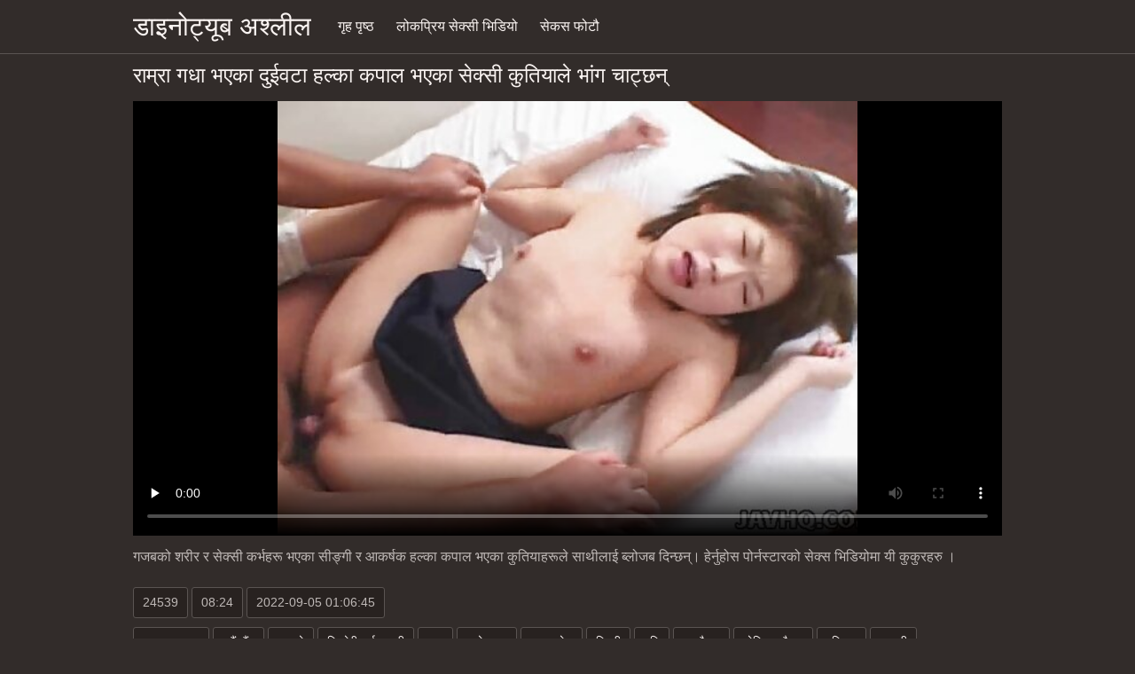

--- FILE ---
content_type: text/html; charset=UTF-8
request_url: https://ne.filmgratuitdesexe.com/video/4544/%E0%A4%B0-%E0%A4%AE-%E0%A4%B0-%E0%A4%97%E0%A4%A7-%E0%A4%AD%E0%A4%8F%E0%A4%95-%E0%A4%A6-%E0%A4%88%E0%A4%B5%E0%A4%9F-%E0%A4%B9%E0%A4%B2-%E0%A4%95-%E0%A4%95%E0%A4%AA-%E0%A4%B2-%E0%A4%AD%E0%A4%8F%E0%A4%95-%E0%A4%B8-%E0%A4%95-%E0%A4%B8-%E0%A4%95-%E0%A4%A4-%E0%A4%AF-%E0%A4%B2-%E0%A4%AD-%E0%A4%97-%E0%A4%9A-%E0%A4%9F-%E0%A4%9B%E0%A4%A8-/
body_size: 8300
content:
<!DOCTYPE html><html lang="ne"><head prefix="og: http://ogp.me/ns# fb: http://ogp.me/ns/fb# video: http://ogp.me/ns/video#">
	<meta charset="UTF-8"><meta name="description" content="गजबको शरीर र सेक्सी कर्भहरू भएका सीङ्गी र आकर्षक हल्का कपाल भएका कुतियाहरूले साथीलाई ब्लोजब दिन्छन्। हेर्नुहोस पोर्नस्टारको सेक्स भिडियोमा यी कुकुरहरु । र त्यसबेलादेखि धेरै लोकप्रिय भएको छ. ">
    <meta http-equiv="x-dns-prefetch-control" content="on">
    <base target="_blank">
	<meta name="robots" content="index,follow"> 
    <meta name="viewport" content="width=device-width, initial-scale=1">
	<link href="https://ne.filmgratuitdesexe.com/css/all.css?version=18" rel="stylesheet" type="text/css">
	

	<title>राम्रा गधा भएका दुईवटा हल्का कपाल भएका सेक्सी कुतियाले भांग चाट्छन् | सेकसि विडियो </title>
    <link rel="canonical" href="https://ne.filmgratuitdesexe.com/video/4544/र-म-र-गध-भएक-द-ईवट-हल-क-कप-ल-भएक-स-क-स-क-त-य-ल-भ-ग-च-ट-छन-/">
    
	<meta property="og:locale" content="en_US">
	<meta property="og:title" content="महिला हार्मोनहरू ">
	<meta property="og:description" content="गजबको शरीर र सेक्सी कर्भहरू भएका सीङ्गी र आकर्षक हल्का कपाल भएका कुतियाहरूले साथीलाई ब्लोजब दिन्छन्। हेर्नुहोस पोर्नस्टारको सेक्स भिडियोमा यी कुकुरहरु । र त्यसबेलादेखि धेरै लोकप्रिय भएको छ. ">
	<meta property="og:url" content="https://ne.filmgratuitdesexe.com/">
	<meta property="og:site_name" content="डाइनोट्यूब ">
	<meta property="og:type" content="website">
		

<script src="https://ne.filmgratuitdesexe.com/js/jquery.min.js"></script>
<script src="https://ne.filmgratuitdesexe.com/js/jquery.lazyload.min.js"></script>





</head>    <body>
                <div class="hdr-xxxvideos_casa">

            <div class="wrppr-xxxvideos_casa">

                <a class="logo" href="https://ne.filmgratuitdesexe.com">डाइनोट्यूब अश्लील </a>
                
                <div class="hdnvpn-xxxvideos_casa"><i class="fa fa-bars"></i></div>
                <ul>
                    <li ><a href="/"><i class="fa fa-home"></i> गृह पृष्ठ </a></li>
                    <li><a href="/top.html"><i class="fa fa-eye"></i> लोकप्रिय सेक्सी भिडियो </a></li>
                    <li><a href="/categories.html"><i class="fa fa-tags"></i> सेकस फोटौ </a></li>
                </ul>
                
              

            </div>
            
        </div>
        <div class="wrppr-xxxvideos_casa">
            <h1><i class="fa fa-caret-right"></i> राम्रा गधा भएका दुईवटा हल्का कपाल भएका सेक्सी कुतियाले भांग चाट्छन्</h1>
            <div class="video-wrppr-xxxvideos_casa">
                <div class="vdtb-xxxvideos_casa">
                    <div class="vdblck-xxxvideos_casa">
                     
                         <style>.play21 { padding-bottom: 50%; position: relative; overflow:hidden; clear: both; margin: 5px 0;}
.play21 video { position: absolute; top: 0; left: 0; width: 100%; height: 100%; background-color: #000; }</style>
<div class="play21">
<video preload="none" controls poster="https://ne.filmgratuitdesexe.com/media/thumbs/4/v04544.jpg?1662340005"><source src="https://vs12.videosrc.net/s/4/43/43a46ab58e991722477efe1494d9c7ba.mp4?md5=bwJo_z1HEPIJgL5txsSAdw&expires=1769325863" type="video/mp4"/></video>
					
    
                        </div>
                <div style="margin: 15px 0px;">
                <p>गजबको शरीर र सेक्सी कर्भहरू भएका सीङ्गी र आकर्षक हल्का कपाल भएका कुतियाहरूले साथीलाई ब्लोजब दिन्छन्। हेर्नुहोस पोर्नस्टारको सेक्स भिडियोमा यी कुकुरहरु ।</p>
            </div>                 
                        <div class="vdmt-xxxvideos_casa">
                             <ul>
                                <li><span><i class="fa fa-eye"></i> 24539</span></li>
                                <li><span><i class="fa fa-clock-o"></i> 08:24</span></li>
                                <li><span><i class="fa fa-upload"></i> 2022-09-05 01:06:45</span></li>
                            </ul>                       
                        
                        

                                                          <ul>
                                <li><span><i class="fa fa-list"></i> साइट च्यानल </span></li>
                                
<li><a href="/category/hardcore/" title=""><i class="fa fa-list"></i>, गैंगबैंग</a></li>  <li><a href="/category/fingering/" title=""><i class="fa fa-list"></i>उसको</a></li>  <li><a href="/category/riding/" title=""><i class="fa fa-list"></i>किशोरी दाई सवारी</a></li>  <li><a href="/category/ass/" title=""><i class="fa fa-list"></i>गधा</a></li>  <li><a href="/category/big+tits/" title=""><i class="fa fa-list"></i>ठूलो स्तन</a></li>  <li><a href="/category/blonde/" title=""><i class="fa fa-list"></i>ढाउनलोड</a></li>  <li><a href="/category/pussy/" title=""><i class="fa fa-list"></i>बिल्ली</a></li>  <li><a href="/category/booty/" title=""><i class="fa fa-list"></i>बुटि</a></li>  <li><a href="/category/blowjob/" title=""><i class="fa fa-list"></i>मुखमैथुन</a></li>  <li><a href="/category/threesome/" title=""><i class="fa fa-list"></i>योनि मुखमैथुन</a></li>  <li><a href="/category/anal/" title=""><i class="fa fa-list"></i>रसियन</a></li>  <li><a href="/category/busty/" title=""><i class="fa fa-list"></i>सकसी</a></li>  <li><a href="/category/foot+fetish/" title=""><i class="fa fa-list"></i>हिदीँसेकसीविडियो</a></li>                                 
                                
                                
                                
                                           
                            </ul>
                            
                                                                                    

            
                        </div>
                                    
                    </div>
                                
                
                    
                </div>
                
            </div>
            
      

                        
                        

                    </div>      
        
        
        
        
        <div class="wrppr-xxxvideos_casa">
            
            <div class="title">
                <h1>सर्वश्रेष्ठ निःशुल्क अश्लील सिनेमा </h1>
            </div>

            
            <div class="thmb-xxxvideos_casas-wrppr-xxxvideos_casa">
				
                
                
                
                
   <div class="thmb-xxxvideos_casa">
                    <a href="https://ne.filmgratuitdesexe.com/link.php">
                        <div class="thmbmg-xxxvideos_casa">
                            <img src="https://ne.filmgratuitdesexe.com/media/thumbs/9/v05179.jpg?1659894654" class="lazy" width="500" height="375" data-original="https://ne.filmgratuitdesexe.com/media/thumbs/9/v05179.jpg?1659894654" alt="गजबको शरीर भएको किन् ..." style="display: block;">
                            <span class="meta rating"><i class="fa fa-thumbs-o-up"></i> 3433</span>
                            <span class="meta views"><i class="fa fa-eye"></i> 5</span>
                            <span class="meta dur"><i class="fa fa-clock-o"></i> 08:01</span>
                        </div>
                        <span class="name"><i class="fa fa-caret-right"></i> गजबको शरीर भएको किन्की र फोहोर कुतिया Mae Olsen हस्तमैथुन गर्छिन्</span>
                    </a>
                                    </div>
                                    
                     <div class="thmb-xxxvideos_casa">
                    <a href="https://ne.filmgratuitdesexe.com/link.php">
                        <div class="thmbmg-xxxvideos_casa">
                            <img src="https://ne.filmgratuitdesexe.com/media/thumbs/8/v05388.jpg?1661212869" class="lazy" width="500" height="375" data-original="https://ne.filmgratuitdesexe.com/media/thumbs/8/v05388.jpg?1661212869" alt="रिक्की सिक्स र रिलिन ..." style="display: block;">
                            <span class="meta rating"><i class="fa fa-thumbs-o-up"></i> 3432</span>
                            <span class="meta views"><i class="fa fa-eye"></i> 4</span>
                            <span class="meta dur"><i class="fa fa-clock-o"></i> 01:43</span>
                        </div>
                        <span class="name"><i class="fa fa-caret-right"></i> रिक्की सिक्स र रिलिन रेले तीन हङ्की डड्सलाई उडाए</span>
                    </a>
                                    </div>
                                    
                     <div class="thmb-xxxvideos_casa">
                    <a href="/video/9432/%E0%A4%B2%E0%A4%B8-%E0%A4%9F-%E0%A4%AB-%E0%A4%AF-%E0%A4%9F-%E0%A4%A6-%E0%A4%A6-%E0%A4%AC%E0%A4%AC%E0%A4%B2-%E0%A4%AC-%E0%A4%A5%E0%A4%AE-%E0%A4%A5-%E0%A4%B0-%E0%A4%B8%E0%A4%AE%E0%A4%AE-%E0%A4%AD-%E0%A4%97-%E0%A4%B2-%E0%A4%A8-%E0%A4%9B-%E0%A4%A8-/">
                        <div class="thmbmg-xxxvideos_casa">
                            <img src="https://ne.filmgratuitdesexe.com/media/thumbs/2/v09432.jpg?1661474215" class="lazy" width="500" height="375" data-original="https://ne.filmgratuitdesexe.com/media/thumbs/2/v09432.jpg?1661474215" alt="लस्टी फ्याट दादी बबल ..." style="display: block;">
                            <span class="meta rating"><i class="fa fa-thumbs-o-up"></i> 4533</span>
                            <span class="meta views"><i class="fa fa-eye"></i> 4</span>
                            <span class="meta dur"><i class="fa fa-clock-o"></i> 09:42</span>
                        </div>
                        <span class="name"><i class="fa fa-caret-right"></i> लस्टी फ्याट दादी बबल बाथमा थ्रीसममा भाग लिन्छिन्</span>
                    </a>
                                    </div>
                                    
                     <div class="thmb-xxxvideos_casa">
                    <a href="/video/6414/horny-%E0%A4%98%E0%A4%B0-%E0%A4%A8-%E0%A4%95%E0%A4%B0-%E0%A4%A8-%E0%A4%AE-%E0%A4%A1-%E0%A4%B8%E0%A4%A8-%E0%A4%AA-%E0%A4%B0-%E0%A4%95%E0%A4%B0-%E0%A4%AC-%E0%A4%A5%E0%A4%B0-%E0%A4%AE-%E0%A4%AE-%E0%A4%9A-%E0%A4%A6%E0%A4%A8-%E0%A4%97%E0%A4%B0-%E0%A4%A8-%E0%A4%9A-%E0%A4%B9%E0%A4%A8-%E0%A4%9B-/">
                        <div class="thmbmg-xxxvideos_casa">
                            <img src="https://ne.filmgratuitdesexe.com/media/thumbs/4/v06414.jpg?1659863073" class="lazy" width="500" height="375" data-original="https://ne.filmgratuitdesexe.com/media/thumbs/4/v06414.jpg?1659863073" alt="Horny घर नौकरानी मैड ..." style="display: block;">
                            <span class="meta rating"><i class="fa fa-thumbs-o-up"></i> 3470</span>
                            <span class="meta views"><i class="fa fa-eye"></i> 3</span>
                            <span class="meta dur"><i class="fa fa-clock-o"></i> 03:38</span>
                        </div>
                        <span class="name"><i class="fa fa-caret-right"></i> Horny घर नौकरानी मैडिसन पार्कर बाथरूम मा चुदना गर्न चाहन्छु</span>
                    </a>
                                    </div>
                                    
                     <div class="thmb-xxxvideos_casa">
                    <a href="https://ne.filmgratuitdesexe.com/link.php">
                        <div class="thmbmg-xxxvideos_casa">
                            <img src="https://ne.filmgratuitdesexe.com/media/thumbs/7/v06297.jpg?1662942977" class="lazy" width="500" height="375" data-original="https://ne.filmgratuitdesexe.com/media/thumbs/7/v06297.jpg?1662942977" alt="राम्रो गधाको साथ ट्य ..." style="display: block;">
                            <span class="meta rating"><i class="fa fa-thumbs-o-up"></i> 4633</span>
                            <span class="meta views"><i class="fa fa-eye"></i> 4</span>
                            <span class="meta dur"><i class="fa fa-clock-o"></i> 12:48</span>
                        </div>
                        <span class="name"><i class="fa fa-caret-right"></i> राम्रो गधाको साथ ट्याटु कालो कपाल भएको बेबले कुट्छ</span>
                    </a>
                                    </div>
                                    
                     <div class="thmb-xxxvideos_casa">
                    <a href="/video/5259/%E0%A4%95-%E0%A4%95-%E0%A4%B0-%E0%A4%B8-%E0%A4%95-%E0%A4%B8-%E0%A4%B5-%E0%A4%B6-%E0%A4%AF-%E0%A4%9C-%E0%A4%A8-%E0%A4%A8-%E0%A4%B2-%E0%A4%A8-%E0%A4%85%E0%A4%A6-%E0%A4%AD-%E0%A4%A4-%E0%A4%B6%E0%A4%B0-%E0%A4%B0%E0%A4%95-%E0%A4%B8-%E0%A4%A5-%E0%A4%A1-%E0%A4%95-%E0%A4%89%E0%A4%A1-%E0%A4%89-%E0%A4%9B-%E0%A4%A8-/">
                        <div class="thmbmg-xxxvideos_casa">
                            <img src="https://ne.filmgratuitdesexe.com/media/thumbs/9/v05259.jpg?1660783884" class="lazy" width="500" height="375" data-original="https://ne.filmgratuitdesexe.com/media/thumbs/9/v05259.jpg?1660783884" alt="किंकी र सेक्सी वेश्य ..." style="display: block;">
                            <span class="meta rating"><i class="fa fa-thumbs-o-up"></i> 2673</span>
                            <span class="meta views"><i class="fa fa-eye"></i> 2</span>
                            <span class="meta dur"><i class="fa fa-clock-o"></i> 04:03</span>
                        </div>
                        <span class="name"><i class="fa fa-caret-right"></i> किंकी र सेक्सी वेश्या जेन्ना लेन अद्भुत शरीरको साथ डिक उडाउँछिन्</span>
                    </a>
                                    </div>
                                    
                     <div class="thmb-xxxvideos_casa">
                    <a href="/video/5272/%E0%A4%B0-%E0%A4%AE-%E0%A4%B0-%E0%A4%97%E0%A4%A7-%E0%A4%95-%E0%A4%B8-%E0%A4%A5-%E0%A4%B8-%E0%A4%97-%E0%A4%B0-%E0%A4%AB-%E0%A4%B9-%E0%A4%B0-%E0%A4%95-%E0%A4%A4-%E0%A4%AF-%E0%A4%93%E0%A4%9B-%E0%A4%AF-%E0%A4%A8%E0%A4%AE-%E0%A4%A0-%E0%A4%95-%E0%A4%A8-%E0%A4%9B/">
                        <div class="thmbmg-xxxvideos_casa">
                            <img src="https://ne.filmgratuitdesexe.com/media/thumbs/2/v05272.jpg?1659854143" class="lazy" width="500" height="375" data-original="https://ne.filmgratuitdesexe.com/media/thumbs/2/v05272.jpg?1659854143" alt="राम्रो गधाको साथ सीं ..." style="display: block;">
                            <span class="meta rating"><i class="fa fa-thumbs-o-up"></i> 2673</span>
                            <span class="meta views"><i class="fa fa-eye"></i> 2</span>
                            <span class="meta dur"><i class="fa fa-clock-o"></i> 01:20</span>
                        </div>
                        <span class="name"><i class="fa fa-caret-right"></i> राम्रो गधाको साथ सींग र फोहोर कुतिया ओछ्यानमा ठोकिन्छ</span>
                    </a>
                                    </div>
                                    
                     <div class="thmb-xxxvideos_casa">
                    <a href="/video/5280/%E0%A4%85%E0%A4%9A%E0%A4%AE-%E0%A4%AE%E0%A4%95-%E0%A4%B6%E0%A4%B0-%E0%A4%B0-%E0%A4%AD%E0%A4%8F%E0%A4%95-%E0%A4%B8-%E0%A4%B2%E0%A4%9F-%E0%A4%B0-%E0%A4%B8-%E0%A4%95-%E0%A4%B8-%E0%A4%95-%E0%A4%A4-%E0%A4%AF-%E0%A4%A1-%E0%A4%B0-%E0%A4%B2-%E0%A4%B9-%E0%A4%A8-%E0%A4%9B/">
                        <div class="thmbmg-xxxvideos_casa">
                            <img src="https://ne.filmgratuitdesexe.com/media/thumbs/0/v05280.jpg?1664152597" class="lazy" width="500" height="375" data-original="https://ne.filmgratuitdesexe.com/media/thumbs/0/v05280.jpg?1664152597" alt="अचम्मको शरीर भएको स् ..." style="display: block;">
                            <span class="meta rating"><i class="fa fa-thumbs-o-up"></i> 2673</span>
                            <span class="meta views"><i class="fa fa-eye"></i> 2</span>
                            <span class="meta dur"><i class="fa fa-clock-o"></i> 01:46</span>
                        </div>
                        <span class="name"><i class="fa fa-caret-right"></i> अचम्मको शरीर भएको स्लटी र सेक्सी कुतिया ड्रिल हुन्छ</span>
                    </a>
                                    </div>
                                    
                     <div class="thmb-xxxvideos_casa">
                    <a href="/video/5391/kinky-gitta-blond-%E0%A4%B2-%E0%A4%B8-%E0%A4%B2%E0%A4%9F-%E0%A4%A1-%E0%A4%B5-%E0%A4%B2-dixie-%E0%A4%95-twat-%E0%A4%A0-%E0%A4%95%E0%A4%B8-%E0%A4%97-%E0%A4%A1-%E0%A4%B0-%E0%A4%B2-%E0%A4%97%E0%A4%B0-%E0%A4%9B/">
                        <div class="thmbmg-xxxvideos_casa">
                            <img src="https://ne.filmgratuitdesexe.com/media/thumbs/1/v05391.jpg?1661389521" class="lazy" width="500" height="375" data-original="https://ne.filmgratuitdesexe.com/media/thumbs/1/v05391.jpg?1661389521" alt="Kinky Gitta Blond ले ..." style="display: block;">
                            <span class="meta rating"><i class="fa fa-thumbs-o-up"></i> 2673</span>
                            <span class="meta views"><i class="fa fa-eye"></i> 2</span>
                            <span class="meta dur"><i class="fa fa-clock-o"></i> 03:22</span>
                        </div>
                        <span class="name"><i class="fa fa-caret-right"></i> Kinky Gitta Blond ले स्लटी डेविल Dixie को twat ठीकसँग ड्रिल गर्छ</span>
                    </a>
                                    </div>
                                    
                     <div class="thmb-xxxvideos_casa">
                    <a href="/video/6450/%E0%A4%B9%E0%A4%B0-%E0%A4%A8-%E0%A4%8F%E0%A4%AE-%E0%A4%9A-%E0%A4%AF-%E0%A4%B0-gf-%E0%A4%AE-%E0%A4%B8%E0%A4%A8%E0%A4%B0-%E0%A4%AA-%E0%A4%9C-%E0%A4%B8%E0%A4%A8%E0%A4%AE-%E0%A4%A8%E0%A4%B0-%E0%A4%AE-%E0%A4%B0-%E0%A4%B8-%E0%A4%97-%E0%A4%A0-%E0%A4%95-%E0%A4%AF-/">
                        <div class="thmbmg-xxxvideos_casa">
                            <img src="https://ne.filmgratuitdesexe.com/media/thumbs/0/v06450.jpg?1659826287" class="lazy" width="500" height="375" data-original="https://ne.filmgratuitdesexe.com/media/thumbs/0/v06450.jpg?1659826287" alt="हर्नी एमेच्योर GF मि ..." style="display: block;">
                            <span class="meta rating"><i class="fa fa-thumbs-o-up"></i> 2673</span>
                            <span class="meta views"><i class="fa fa-eye"></i> 2</span>
                            <span class="meta dur"><i class="fa fa-clock-o"></i> 06:05</span>
                        </div>
                        <span class="name"><i class="fa fa-caret-right"></i> हर्नी एमेच्योर GF मिसनरी पोजिसनमा नराम्रोसँग ठोकियो</span>
                    </a>
                                    </div>
                                    
                     <div class="thmb-xxxvideos_casa">
                    <a href="/video/6504/%E0%A4%AA-%E0%A4%A4%E0%A4%B2-%E0%A4%8F%E0%A4%AE-%E0%A4%9A-%E0%A4%AF-%E0%A4%B0-%E0%A4%95-%E0%A4%9F-%E0%A4%B2-%E0%A4%95%E0%A4%A1-%E0%A4%A1-%E0%A4%95-%E0%A4%AE-%E0%A4%A5-%E0%A4%9A%E0%A4%A2-%E0%A4%A8-%E0%A4%85%E0%A4%98-%E0%A4%86%E0%A4%AB-%E0%A4%A8-%E0%A4%AC-%E0%A4%B2-%E0%A4%B2-%E0%A4%9A-%E0%A4%9F-%E0%A4%9B/">
                        <div class="thmbmg-xxxvideos_casa">
                            <img src="https://ne.filmgratuitdesexe.com/media/thumbs/4/v06504.jpg?1659842258" class="lazy" width="500" height="375" data-original="https://ne.filmgratuitdesexe.com/media/thumbs/4/v06504.jpg?1659842258" alt="पातलो एमेच्योर केटील ..." style="display: block;">
                            <span class="meta rating"><i class="fa fa-thumbs-o-up"></i> 2673</span>
                            <span class="meta views"><i class="fa fa-eye"></i> 2</span>
                            <span class="meta dur"><i class="fa fa-clock-o"></i> 13:11</span>
                        </div>
                        <span class="name"><i class="fa fa-caret-right"></i> पातलो एमेच्योर केटीले कडा डिक माथि चढ्नु अघि आफ्नो बिल्ली चाट्छ</span>
                    </a>
                                    </div>
                                    
                     <div class="thmb-xxxvideos_casa">
                    <a href="https://ne.filmgratuitdesexe.com/link.php">
                        <div class="thmbmg-xxxvideos_casa">
                            <img src="https://ne.filmgratuitdesexe.com/media/thumbs/3/v09443.jpg?1661993454" class="lazy" width="500" height="375" data-original="https://ne.filmgratuitdesexe.com/media/thumbs/3/v09443.jpg?1661993454" alt="ठूलो फ्याट डिकले POV ..." style="display: block;">
                            <span class="meta rating"><i class="fa fa-thumbs-o-up"></i> 2673</span>
                            <span class="meta views"><i class="fa fa-eye"></i> 2</span>
                            <span class="meta dur"><i class="fa fa-clock-o"></i> 03:30</span>
                        </div>
                        <span class="name"><i class="fa fa-caret-right"></i> ठूलो फ्याट डिकले POV मा टाइट पुसी ड्रिल गर्दछ</span>
                    </a>
                                    </div>
                                    
                     <div class="thmb-xxxvideos_casa">
                    <a href="https://ne.filmgratuitdesexe.com/link.php">
                        <div class="thmbmg-xxxvideos_casa">
                            <img src="https://ne.filmgratuitdesexe.com/media/thumbs/3/v09533.jpg?1663201329" class="lazy" width="500" height="375" data-original="https://ne.filmgratuitdesexe.com/media/thumbs/3/v09533.jpg?1663201329" alt="पागलपनको तातो शिक्षक ..." style="display: block;">
                            <span class="meta rating"><i class="fa fa-thumbs-o-up"></i> 2673</span>
                            <span class="meta views"><i class="fa fa-eye"></i> 2</span>
                            <span class="meta dur"><i class="fa fa-clock-o"></i> 05:33</span>
                        </div>
                        <span class="name"><i class="fa fa-caret-right"></i> पागलपनको तातो शिक्षक अरोरा स्नोलाई डेन क्रसले निर्ममतापूर्वक फसाउँछ</span>
                    </a>
                                    </div>
                                    
                     <div class="thmb-xxxvideos_casa">
                    <a href="https://ne.filmgratuitdesexe.com/link.php">
                        <div class="thmbmg-xxxvideos_casa">
                            <img src="https://ne.filmgratuitdesexe.com/media/thumbs/8/v09548.jpg?1660783901" class="lazy" width="500" height="375" data-original="https://ne.filmgratuitdesexe.com/media/thumbs/8/v09548.jpg?1660783901" alt="खराब विद्यार्थी चल्ल ..." style="display: block;">
                            <span class="meta rating"><i class="fa fa-thumbs-o-up"></i> 2673</span>
                            <span class="meta views"><i class="fa fa-eye"></i> 2</span>
                            <span class="meta dur"><i class="fa fa-clock-o"></i> 06:54</span>
                        </div>
                        <span class="name"><i class="fa fa-caret-right"></i> खराब विद्यार्थी चल्ला सिप्रियानालाई उनको शिक्षकले सजाय दिन्छ</span>
                    </a>
                                    </div>
                                    
                     <div class="thmb-xxxvideos_casa">
                    <a href="https://ne.filmgratuitdesexe.com/link.php">
                        <div class="thmbmg-xxxvideos_casa">
                            <img src="https://ne.filmgratuitdesexe.com/media/thumbs/0/v09560.jpg?1659854142" class="lazy" width="500" height="375" data-original="https://ne.filmgratuitdesexe.com/media/thumbs/0/v09560.jpg?1659854142" alt="थ्रीसम सेक्स भिडियोम ..." style="display: block;">
                            <span class="meta rating"><i class="fa fa-thumbs-o-up"></i> 2673</span>
                            <span class="meta views"><i class="fa fa-eye"></i> 2</span>
                            <span class="meta dur"><i class="fa fa-clock-o"></i> 06:55</span>
                        </div>
                        <span class="name"><i class="fa fa-caret-right"></i> थ्रीसम सेक्स भिडियोमा दुई ठूला चल्लाहरू चुदिरहेका छन्</span>
                    </a>
                                    </div>
                                    
                     <div class="thmb-xxxvideos_casa">
                    <a href="https://ne.filmgratuitdesexe.com/link.php">
                        <div class="thmbmg-xxxvideos_casa">
                            <img src="https://ne.filmgratuitdesexe.com/media/thumbs/0/v09590.jpg?1663892549" class="lazy" width="500" height="375" data-original="https://ne.filmgratuitdesexe.com/media/thumbs/0/v09590.jpg?1663892549" alt="ईश्वरीय तर शीर्षक कि ..." style="display: block;">
                            <span class="meta rating"><i class="fa fa-thumbs-o-up"></i> 2673</span>
                            <span class="meta views"><i class="fa fa-eye"></i> 2</span>
                            <span class="meta dur"><i class="fa fa-clock-o"></i> 01:27</span>
                        </div>
                        <span class="name"><i class="fa fa-caret-right"></i> ईश्वरीय तर शीर्षक किशोर रिले रीड शीर्षमा हुन मन पराउँछन्</span>
                    </a>
                                    </div>
                                    
                     <div class="thmb-xxxvideos_casa">
                    <a href="/video/9849/%E0%A4%B9%E0%A4%B2-%E0%A4%95-%E0%A4%95%E0%A4%AA-%E0%A4%B2-%E0%A4%AD%E0%A4%8F%E0%A4%95-%E0%A4%B8-%E0%A4%95-%E0%A4%B8-%E0%A4%9A%E0%A4%B2-%E0%A4%B2-%E0%A4%B2-%E0%A4%B2-%E0%A4%8F%E0%A4%95-%E0%A4%B8%E0%A4%95-%E0%A4%B8%E0%A4%B2-%E0%A4%A1-%E0%A4%95-%E0%A4%9A-%E0%A4%B8-%E0%A4%9B-/">
                        <div class="thmbmg-xxxvideos_casa">
                            <img src="https://ne.filmgratuitdesexe.com/media/thumbs/9/v09849.jpg?1663636873" class="lazy" width="500" height="375" data-original="https://ne.filmgratuitdesexe.com/media/thumbs/9/v09849.jpg?1663636873" alt="हल्का कपाल भएको सेक् ..." style="display: block;">
                            <span class="meta rating"><i class="fa fa-thumbs-o-up"></i> 2673</span>
                            <span class="meta views"><i class="fa fa-eye"></i> 2</span>
                            <span class="meta dur"><i class="fa fa-clock-o"></i> 00:47</span>
                        </div>
                        <span class="name"><i class="fa fa-caret-right"></i> हल्का कपाल भएको सेक्सी चल्ला लैला एक्सक्सले डिक चुस्छ।</span>
                    </a>
                                    </div>
                                    
                     <div class="thmb-xxxvideos_casa">
                    <a href="/video/9940/%E0%A4%B8-%E0%A4%B2%E0%A4%9F-%E0%A4%B6-%E0%A4%AF-%E0%A4%AE%E0%A4%B2-%E0%A4%AA-%E0%A4%B0-%E0%A4%95%E0%A4%B0-%E0%A4%AA-%E0%A4%B7-%E0%A4%A0-%E0%A4%86%E0%A4%AB-%E0%A4%A8-%E0%A4%AA-%E0%A4%B0-%E0%A4%AE-%E0%A4%95-%E0%A4%95-%E0%A4%95-%E0%A4%B0%E0%A4%B2-%E0%A4%88-%E0%A4%97%E0%A4%B9-%E0%A4%B0-%E0%A4%98-%E0%A4%9F-%E0%A4%AE-%E0%A4%B9-%E0%A4%B2-%E0%A4%9B-%E0%A4%A8-/">
                        <div class="thmbmg-xxxvideos_casa">
                            <img src="https://ne.filmgratuitdesexe.com/media/thumbs/0/v09940.jpg?1660609234" class="lazy" width="500" height="375" data-original="https://ne.filmgratuitdesexe.com/media/thumbs/0/v09940.jpg?1660609234" alt="स्लटी श्यामला पार्कर ..." style="display: block;">
                            <span class="meta rating"><i class="fa fa-thumbs-o-up"></i> 2673</span>
                            <span class="meta views"><i class="fa fa-eye"></i> 2</span>
                            <span class="meta dur"><i class="fa fa-clock-o"></i> 01:35</span>
                        </div>
                        <span class="name"><i class="fa fa-caret-right"></i> स्लटी श्यामला पार्कर पृष्ठ आफ्नो प्रेमीको कुकुरलाई गहिरो घाँटीमा हाल्छिन्</span>
                    </a>
                                    </div>
                                    
                     <div class="thmb-xxxvideos_casa">
                    <a href="https://ne.filmgratuitdesexe.com/link.php">
                        <div class="thmbmg-xxxvideos_casa">
                            <img src="https://ne.filmgratuitdesexe.com/media/thumbs/1/v07641.jpg?1664065258" class="lazy" width="500" height="375" data-original="https://ne.filmgratuitdesexe.com/media/thumbs/1/v07641.jpg?1664065258" alt="खराब कुखुराले pov क् ..." style="display: block;">
                            <span class="meta rating"><i class="fa fa-thumbs-o-up"></i> 2674</span>
                            <span class="meta views"><i class="fa fa-eye"></i> 2</span>
                            <span class="meta dur"><i class="fa fa-clock-o"></i> 05:36</span>
                        </div>
                        <span class="name"><i class="fa fa-caret-right"></i> खराब कुखुराले pov क्यामेरामा रिमजब र उत्कृष्ट ब्लोजब दिन्छ</span>
                    </a>
                                    </div>
                                    
                     <div class="thmb-xxxvideos_casa">
                    <a href="https://ne.filmgratuitdesexe.com/link.php">
                        <div class="thmbmg-xxxvideos_casa">
                            <img src="https://ne.filmgratuitdesexe.com/media/thumbs/7/v08657.jpg?1659834309" class="lazy" width="500" height="375" data-original="https://ne.filmgratuitdesexe.com/media/thumbs/7/v08657.jpg?1659834309" alt="डम्पी काग कपाल भएको  ..." style="display: block;">
                            <span class="meta rating"><i class="fa fa-thumbs-o-up"></i> 2674</span>
                            <span class="meta views"><i class="fa fa-eye"></i> 2</span>
                            <span class="meta dur"><i class="fa fa-clock-o"></i> 12:16</span>
                        </div>
                        <span class="name"><i class="fa fa-caret-right"></i> डम्पी काग कपाल भएको वेश्याहरू एक विकृत केटाले आक्रमण गरे</span>
                    </a>
                                    </div>
                                    
                     <div class="thmb-xxxvideos_casa">
                    <a href="/video/433/shibari-gal-iroha-kawashima-%E0%A4%AE-%E0%A4%B8%E0%A4%A8%E0%A4%B0-%E0%A4%B8-%E0%A4%A5-%E0%A4%A4-%E0%A4%AE-%E0%A4%89%E0%A4%A8%E0%A4%95-%E0%A4%AF-%E0%A4%A8-%E0%A4%9A-%E0%A4%A6-%E0%A4%88-%E0%A4%AA-%E0%A4%B0-%E0%A4%AA-%E0%A4%A4-%E0%A4%B9-%E0%A4%A8-%E0%A4%9B/">
                        <div class="thmbmg-xxxvideos_casa">
                            <img src="https://ne.filmgratuitdesexe.com/media/thumbs/3/v00433.jpg?1661128578" class="lazy" width="500" height="375" data-original="https://ne.filmgratuitdesexe.com/media/thumbs/3/v00433.jpg?1661128578" alt="Shibari gal Iroha Ka ..." style="display: block;">
                            <span class="meta rating"><i class="fa fa-thumbs-o-up"></i> 2674</span>
                            <span class="meta views"><i class="fa fa-eye"></i> 2</span>
                            <span class="meta dur"><i class="fa fa-clock-o"></i> 10:00</span>
                        </div>
                        <span class="name"><i class="fa fa-caret-right"></i> Shibari gal Iroha Kawashima मिसनरी स्थिति मा उनको योनी चुदाई प्राप्त हुन्छ</span>
                    </a>
                                    </div>
                                    
                     <div class="thmb-xxxvideos_casa">
                    <a href="/video/590/juggy-%E0%A4%95%E0%A4%B2-%E0%A4%9C-%E0%A4%B8-%E0%A4%B2%E0%A4%9F-miho-tsujii-%E0%A4%86%E0%A4%AB-%E0%A4%A8-%E0%A4%B6-%E0%A4%95-%E0%A4%B7%E0%A4%95-%E0%A4%B8%E0%A4%B5-%E0%A4%B0-%E0%A4%B0-fucked-%E0%A4%95-%E0%A4%95-%E0%A4%B0-%E0%A4%B9-%E0%A4%A8-%E0%A4%9B/">
                        <div class="thmbmg-xxxvideos_casa">
                            <img src="https://ne.filmgratuitdesexe.com/media/thumbs/0/v00590.jpg?1659710981" class="lazy" width="500" height="375" data-original="https://ne.filmgratuitdesexe.com/media/thumbs/0/v00590.jpg?1659710981" alt="Juggy कलेज स्लट Miho ..." style="display: block;">
                            <span class="meta rating"><i class="fa fa-thumbs-o-up"></i> 2674</span>
                            <span class="meta views"><i class="fa fa-eye"></i> 2</span>
                            <span class="meta dur"><i class="fa fa-clock-o"></i> 03:30</span>
                        </div>
                        <span class="name"><i class="fa fa-caret-right"></i> Juggy कलेज स्लट Miho Tsujii आफ्नो शिक्षक सवारी र fucked कुकुर हुन्छ</span>
                    </a>
                                    </div>
                                    
                     <div class="thmb-xxxvideos_casa">
                    <a href="/video/661/%E0%A4%96%E0%A4%B0-%E0%A4%AC-%E0%A4%B6-%E0%A4%AF-%E0%A4%AE%E0%A4%B2-%E0%A4%B2-%E0%A4%A8%E0%A4%9F-%E0%A4%B0-%E0%A4%95-%E0%A4%97-%E0%A4%B8-%E0%A4%87%E0%A4%9C%E0%A4%95-%E0%A4%A1-%E0%A4%99-%E0%A4%97-%E0%A4%B2-%E0%A4%AD%E0%A4%B8-%E0%A4%A5-%E0%A4%A8-%E0%A4%B2-%E0%A4%9B/">
                        <div class="thmbmg-xxxvideos_casa">
                            <img src="https://ne.filmgratuitdesexe.com/media/thumbs/1/v00661.jpg?1663548682" class="lazy" width="500" height="375" data-original="https://ne.filmgratuitdesexe.com/media/thumbs/1/v00661.jpg?1663548682" alt="खराब श्यामलाले नट र  ..." style="display: block;">
                            <span class="meta rating"><i class="fa fa-thumbs-o-up"></i> 2674</span>
                            <span class="meta views"><i class="fa fa-eye"></i> 2</span>
                            <span class="meta dur"><i class="fa fa-clock-o"></i> 01:01</span>
                        </div>
                        <span class="name"><i class="fa fa-caret-right"></i> खराब श्यामलाले नट र किंग साइजको डोङ्ग लोभसाथ निल्छ</span>
                    </a>
                                    </div>
                                    
                     <div class="thmb-xxxvideos_casa">
                    <a href="/video/764/lexi-%E0%A4%AC-%E0%A4%B2-%E0%A4%AE-%E0%A4%95-%E0%A4%95-%E0%A4%B0-%E0%A4%B6-%E0%A4%B2-%E0%A4%AE-%E0%A4%86%E0%A4%AB-%E0%A4%A8-%E0%A4%AC-%E0%A4%B2-%E0%A4%B2-fucked-%E0%A4%B9-%E0%A4%A8-%E0%A4%9B/">
                        <div class="thmbmg-xxxvideos_casa">
                            <img src="https://ne.filmgratuitdesexe.com/media/thumbs/4/v00764.jpg?1664238085" class="lazy" width="500" height="375" data-original="https://ne.filmgratuitdesexe.com/media/thumbs/4/v00764.jpg?1664238085" alt="Lexi ब्लूम कुकुर शैल ..." style="display: block;">
                            <span class="meta rating"><i class="fa fa-thumbs-o-up"></i> 2674</span>
                            <span class="meta views"><i class="fa fa-eye"></i> 2</span>
                            <span class="meta dur"><i class="fa fa-clock-o"></i> 01:56</span>
                        </div>
                        <span class="name"><i class="fa fa-caret-right"></i> Lexi ब्लूम कुकुर शैली मा आफ्नो बिल्ली fucked हुन्छ</span>
                    </a>
                                    </div>
                                    
                     <div class="thmb-xxxvideos_casa">
                    <a href="/video/1091/nataly-von-%E0%A4%B0-tiffany-doll-%E0%A4%95-%E0%A4%B0%E0%A4%AE-%E0%A4%97-%E0%A4%A6-%E0%A4%AB%E0%A4%95-%E0%A4%97%E0%A4%B0-%E0%A4%A6-/">
                        <div class="thmbmg-xxxvideos_casa">
                            <img src="https://ne.filmgratuitdesexe.com/media/thumbs/1/v01091.jpg?1659820052" class="lazy" width="500" height="375" data-original="https://ne.filmgratuitdesexe.com/media/thumbs/1/v01091.jpg?1659820052" alt="Nataly Von र Tiffany ..." style="display: block;">
                            <span class="meta rating"><i class="fa fa-thumbs-o-up"></i> 2674</span>
                            <span class="meta views"><i class="fa fa-eye"></i> 2</span>
                            <span class="meta dur"><i class="fa fa-clock-o"></i> 05:07</span>
                        </div>
                        <span class="name"><i class="fa fa-caret-right"></i> Nataly Von र Tiffany Doll कारमा गुदा फक गर्दै</span>
                    </a>
                                    </div>
                                    
                     <div class="thmb-xxxvideos_casa">
                    <a href="/video/1097/%E0%A4%89%E0%A4%A8%E0%A4%95-%E0%A4%85%E0%A4%A4-%E0%A4%AA-%E0%A4%A4-%E0%A4%AF-%E0%A4%A8-%E0%A4%AA-%E0%A4%B0%E0%A4%A4-%E0%A4%A6-%E0%A4%A8-%E0%A4%A7-%E0%A4%B0-%E0%A4%AA%E0%A4%9F%E0%A4%95-rammed-%E0%A4%97%E0%A4%B0-%E0%A4%A8-%E0%A4%86%E0%A4%B5%E0%A4%B6-%E0%A4%AF%E0%A4%95-%E0%A4%9B/">
                        <div class="thmbmg-xxxvideos_casa">
                            <img src="https://ne.filmgratuitdesexe.com/media/thumbs/7/v01097.jpg?1662941290" class="lazy" width="500" height="375" data-original="https://ne.filmgratuitdesexe.com/media/thumbs/7/v01097.jpg?1662941290" alt="उनको अतृप्त योनी प्र ..." style="display: block;">
                            <span class="meta rating"><i class="fa fa-thumbs-o-up"></i> 2674</span>
                            <span class="meta views"><i class="fa fa-eye"></i> 2</span>
                            <span class="meta dur"><i class="fa fa-clock-o"></i> 01:24</span>
                        </div>
                        <span class="name"><i class="fa fa-caret-right"></i> उनको अतृप्त योनी प्रति दिन धेरै पटक rammed गर्न आवश्यक छ</span>
                    </a>
                                    </div>
                                    
                     <div class="thmb-xxxvideos_casa">
                    <a href="/video/1830/%E0%A4%AC-%E0%A4%B2-%E0%A4%A1-%E0%A4%B9-%E0%A4%A1-%E0%A4%A1-%E0%A4%AE-%E0%A4%B8-%E0%A4%9F%E0%A4%B0%E0%A4%B2-%E0%A4%AF-%E0%A4%A8-%E0%A4%B2-%E0%A4%88-%E0%A4%B8%E0%A4%9C-%E0%A4%AF-%E0%A4%A6-%E0%A4%A8-%E0%A4%9B-%E0%A4%9C-%E0%A4%A8-%E0%A4%AC%E0%A4%B8-%E0%A4%9F-%E0%A4%AA-%E0%A4%B0-%E0%A4%A8-%E0%A4%85%E0%A4%AD-%E0%A4%A8-%E0%A4%A4-%E0%A4%B0-%E0%A4%AC%E0%A4%B0-%E0%A4%B2-%E0%A4%A8%E0%A4%95-%E0%A4%B9-/">
                        <div class="thmbmg-xxxvideos_casa">
                            <img src="https://ne.filmgratuitdesexe.com/media/thumbs/0/v01830.jpg?1659953140" class="lazy" width="500" height="375" data-original="https://ne.filmgratuitdesexe.com/media/thumbs/0/v01830.jpg?1659953140" alt="बाल्ड हेडेड मास्टरले ..." style="display: block;">
                            <span class="meta rating"><i class="fa fa-thumbs-o-up"></i> 2674</span>
                            <span class="meta views"><i class="fa fa-eye"></i> 2</span>
                            <span class="meta dur"><i class="fa fa-clock-o"></i> 06:10</span>
                        </div>
                        <span class="name"><i class="fa fa-caret-right"></i> बाल्ड हेडेड मास्टरले योनीलाई सजाय दिन्छ जुन बस्टी पोर्न अभिनेत्री बर्लिनको हो</span>
                    </a>
                                    </div>
                                    
                     <div class="thmb-xxxvideos_casa">
                    <a href="/video/1936/%E0%A4%89%E0%A4%A8%E0%A4%95-%E0%A4%B6%E0%A4%AF%E0%A4%A8%E0%A4%95%E0%A4%95-%E0%A4%B7%E0%A4%AE-%E0%A4%B8-%E0%A4%95-%E0%A4%B8-%E0%A4%B8-%E0%A4%AA-%E0%A4%A8-%E0%A4%B6-%E0%A4%95-%E0%A4%96-%E0%A4%B0-%E0%A4%AC-%E0%A4%9F-%E0%A4%B0-%E0%A4%AE-%E0%A4%B0-blowjob/">
                        <div class="thmbmg-xxxvideos_casa">
                            <img src="https://ne.filmgratuitdesexe.com/media/thumbs/6/v01936.jpg?1663459598" class="lazy" width="500" height="375" data-original="https://ne.filmgratuitdesexe.com/media/thumbs/6/v01936.jpg?1663459598" alt="उनको शयनकक्षमा सेक्स ..." style="display: block;">
                            <span class="meta rating"><i class="fa fa-thumbs-o-up"></i> 2674</span>
                            <span class="meta views"><i class="fa fa-eye"></i> 2</span>
                            <span class="meta dur"><i class="fa fa-clock-o"></i> 01:21</span>
                        </div>
                        <span class="name"><i class="fa fa-caret-right"></i> उनको शयनकक्षमा सेक्सी स्पेनिश कुखुराबाट राम्रो blowjob</span>
                    </a>
                                    </div>
                                    
                     <div class="thmb-xxxvideos_casa">
                    <a href="/video/2546/kinky-wench-lexi-summers-%E0%A4%95-%E0%A4%AF-%E0%A4%AE-%E0%A4%B0-%E0%A4%AE-%E0%A4%B9%E0%A4%B8-%E0%A4%A4%E0%A4%AE-%E0%A4%A5-%E0%A4%A8-%E0%A4%97%E0%A4%B0-%E0%A4%9B-%E0%A4%A8-/">
                        <div class="thmbmg-xxxvideos_casa">
                            <img src="https://ne.filmgratuitdesexe.com/media/thumbs/6/v02546.jpg?1663461415" class="lazy" width="500" height="375" data-original="https://ne.filmgratuitdesexe.com/media/thumbs/6/v02546.jpg?1663461415" alt="Kinky wench Lexi Sum ..." style="display: block;">
                            <span class="meta rating"><i class="fa fa-thumbs-o-up"></i> 2674</span>
                            <span class="meta views"><i class="fa fa-eye"></i> 2</span>
                            <span class="meta dur"><i class="fa fa-clock-o"></i> 03:28</span>
                        </div>
                        <span class="name"><i class="fa fa-caret-right"></i> Kinky wench Lexi Summers क्यामेरामा हस्तमैथुन गर्छिन्</span>
                    </a>
                                    </div>
                                    
                     <div class="thmb-xxxvideos_casa">
                    <a href="/video/2608/%E0%A4%85%E0%A4%9A%E0%A4%AE-%E0%A4%AE%E0%A4%95-%E0%A4%8F%E0%A4%B6-%E0%A4%AF-%E0%A4%88-%E0%A4%85%E0%A4%A4-%E0%A4%AF%E0%A4%A8-%E0%A4%A4-%E0%A4%B5-%E0%A4%AF%E0%A4%B8-%E0%A4%A4-%E0%A4%B6-%E0%A4%AF-%E0%A4%AE%E0%A4%B2-%E0%A4%B2-%E0%A4%A1%E0%A4%AC%E0%A4%B2-%E0%A4%A1-%E0%A4%95-%E0%A4%AA-%E0%A4%B0%E0%A4%B5-%E0%A4%B6-%E0%A4%AE%E0%A4%A8-%E0%A4%AA%E0%A4%B0-%E0%A4%89-%E0%A4%9B/">
                        <div class="thmbmg-xxxvideos_casa">
                            <img src="https://ne.filmgratuitdesexe.com/media/thumbs/8/v02608.jpg?1659939593" class="lazy" width="500" height="375" data-original="https://ne.filmgratuitdesexe.com/media/thumbs/8/v02608.jpg?1659939593" alt="अचम्मको एशियाई अत्यन ..." style="display: block;">
                            <span class="meta rating"><i class="fa fa-thumbs-o-up"></i> 2674</span>
                            <span class="meta views"><i class="fa fa-eye"></i> 2</span>
                            <span class="meta dur"><i class="fa fa-clock-o"></i> 11:00</span>
                        </div>
                        <span class="name"><i class="fa fa-caret-right"></i> अचम्मको एशियाई अत्यन्त व्यस्त श्यामलाले डबल डिक प्रवेश मन पराउँछ</span>
                    </a>
                                    </div>
                                    
                     <div class="thmb-xxxvideos_casa">
                    <a href="/video/2671/%E0%A4%AC-%E0%A4%9F-%E0%A4%B2-%E0%A4%B8-%E0%A4%AF%E0%A4%B8-%E0%A4%AC-%E0%A4%B0-%E0%A4%A8-%E0%A4%9F%E0%A4%B2-%E0%A4%88-%E0%A4%AC-%E0%A4%A7-%E0%A4%8F%E0%A4%95-%E0%A4%9B-%E0%A4%9C%E0%A4%AC%E0%A4%95-%E0%A4%85%E0%A4%A8-%E0%A4%AF-%E0%A4%95-%E0%A4%96-%E0%A4%B0-%E0%A4%B2-%E0%A4%88-%E0%A4%96-%E0%A4%B0%E0%A4%AE-%E0%A4%B0-%E0%A4%96-%E0%A4%8F%E0%A4%95-%E0%A4%9B/">
                        <div class="thmbmg-xxxvideos_casa">
                            <img src="https://ne.filmgratuitdesexe.com/media/thumbs/1/v02671.jpg?1659710983" class="lazy" width="500" height="375" data-original="https://ne.filmgratuitdesexe.com/media/thumbs/1/v02671.jpg?1659710983" alt="बुटिलिसियस ब्रुनेटला ..." style="display: block;">
                            <span class="meta rating"><i class="fa fa-thumbs-o-up"></i> 2675</span>
                            <span class="meta views"><i class="fa fa-eye"></i> 2</span>
                            <span class="meta dur"><i class="fa fa-clock-o"></i> 06:14</span>
                        </div>
                        <span class="name"><i class="fa fa-caret-right"></i> बुटिलिसियस ब्रुनेटलाई बाँधिएको छ जबकि अन्य कुखुरालाई खोरमा राखिएको छ</span>
                    </a>
                                    </div>
                                    
                     <div class="thmb-xxxvideos_casa">
                    <a href="/video/3551/%E0%A4%AC%E0%A4%B9-%E0%A4%A6-%E0%A4%B0-%E0%A4%B8-%E0%A4%95-%E0%A4%B8-%E0%A4%B0-%E0%A4%A4-%E0%A4%A4-%E0%A4%9C-%E0%A4%AA-%E0%A4%A8-%E0%A4%B8-%E0%A4%B2%E0%A4%9F%E0%A4%B2-%E0%A4%88-%E0%A4%A1%E0%A4%AC%E0%A4%B2-%E0%A4%95%E0%A4%95-%E0%A4%AA-%E0%A4%B0%E0%A4%B5-%E0%A4%B6-%E0%A4%AD%E0%A4%8F%E0%A4%95-%E0%A4%AE-%E0%A4%95-%E0%A4%A8-%E0%A4%86%E0%A4%AA%E0%A4%A4-%E0%A4%A4-%E0%A4%9B-%E0%A4%A8/">
                        <div class="thmbmg-xxxvideos_casa">
                            <img src="https://ne.filmgratuitdesexe.com/media/thumbs/1/v03551.jpg?1659849605" class="lazy" width="500" height="375" data-original="https://ne.filmgratuitdesexe.com/media/thumbs/1/v03551.jpg?1659849605" alt="बहादुर सेक्सी र तातो ..." style="display: block;">
                            <span class="meta rating"><i class="fa fa-thumbs-o-up"></i> 2674</span>
                            <span class="meta views"><i class="fa fa-eye"></i> 2</span>
                            <span class="meta dur"><i class="fa fa-clock-o"></i> 08:00</span>
                        </div>
                        <span class="name"><i class="fa fa-caret-right"></i> बहादुर सेक्सी र तातो जापानी स्लटलाई डबल कक प्रवेश भएकोमा कुनै आपत्ति छैन</span>
                    </a>
                                    </div>
                                    
                     <div class="thmb-xxxvideos_casa">
                    <a href="/video/4104/%E0%A4%AC-%E0%A4%AC-rei-serizawa-%E0%A4%B2-%E0%A4%86%E0%A4%AB-%E0%A4%A8-%E0%A4%9D-%E0%A4%A1-%E0%A4%B8-%E0%A4%A8-%E0%A4%AF-%E0%A4%9A-%E0%A4%95-%E0%A4%B0-%E0%A4%AE%E0%A4%AA-%E0%A4%A1-%E0%A4%B9-%E0%A4%A8-%E0%A4%9B/">
                        <div class="thmbmg-xxxvideos_casa">
                            <img src="https://ne.filmgratuitdesexe.com/media/thumbs/4/v04104.jpg?1662686518" class="lazy" width="500" height="375" data-original="https://ne.filmgratuitdesexe.com/media/thumbs/4/v04104.jpg?1662686518" alt="बेब REI SERIZAWA ले  ..." style="display: block;">
                            <span class="meta rating"><i class="fa fa-thumbs-o-up"></i> 2674</span>
                            <span class="meta views"><i class="fa fa-eye"></i> 2</span>
                            <span class="meta dur"><i class="fa fa-clock-o"></i> 05:12</span>
                        </div>
                        <span class="name"><i class="fa fa-caret-right"></i> बेब REI SERIZAWA ले आफ्नो झाडी स्न्याच क्रीमपिड हुन्छ</span>
                    </a>
                                    </div>
                                    
                     <div class="thmb-xxxvideos_casa">
                    <a href="/video/4668/%E0%A4%B0-%E0%A4%AE-%E0%A4%B0-%E0%A4%B6%E0%A4%B0-%E0%A4%B0%E0%A4%95-%E0%A4%B8-%E0%A4%A5-%E0%A4%86%E0%A4%95%E0%A4%B0-%E0%A4%B7%E0%A4%95-%E0%A4%B5-%E0%A4%B6-%E0%A4%AF-%E0%A4%B2-%E0%A4%89%E0%A4%B8%E0%A4%95-%E0%A4%AC-%E0%A4%B2-%E0%A4%B2-%E0%A4%AA-%E0%A4%9F-%E0%A4%9B/">
                        <div class="thmbmg-xxxvideos_casa">
                            <img src="https://ne.filmgratuitdesexe.com/media/thumbs/8/v04668.jpg?1660611906" class="lazy" width="500" height="375" data-original="https://ne.filmgratuitdesexe.com/media/thumbs/8/v04668.jpg?1660611906" alt="राम्रो शरीरको साथ आक ..." style="display: block;">
                            <span class="meta rating"><i class="fa fa-thumbs-o-up"></i> 2674</span>
                            <span class="meta views"><i class="fa fa-eye"></i> 2</span>
                            <span class="meta dur"><i class="fa fa-clock-o"></i> 03:14</span>
                        </div>
                        <span class="name"><i class="fa fa-caret-right"></i> राम्रो शरीरको साथ आकर्षक वेश्याले उसको बिल्ली पिट्छ</span>
                    </a>
                                    </div>
                                    
                     <div class="thmb-xxxvideos_casa">
                    <a href="/video/4871/%E0%A4%9C-%E0%A4%AA-%E0%A4%A8-%E0%A4%B8-%E0%A4%B2%E0%A4%9F-%E0%A4%B9-%E0%A4%95-%E0%A4%B0-%E0%A4%93%E0%A4%AF-%E0%A4%AE-%E0%A4%9F-%E0%A4%89%E0%A4%95-%E0%A4%A6-%E0%A4%A8-%E0%A4%9B-%E0%A4%B0-%E0%A4%A0-%E0%A4%B2-%E0%A4%AD-%E0%A4%87%E0%A4%AC-%E0%A4%B0-%E0%A4%9F%E0%A4%B0%E0%A4%95-%E0%A4%B8-%E0%A4%A5-%E0%A4%B9%E0%A4%B8-%E0%A4%A4%E0%A4%AE-%E0%A4%A5-%E0%A4%A8-%E0%A4%97%E0%A4%B0-%E0%A4%A6%E0%A4%9B/">
                        <div class="thmbmg-xxxvideos_casa">
                            <img src="https://ne.filmgratuitdesexe.com/media/thumbs/1/v04871.jpg?1660782087" class="lazy" width="500" height="375" data-original="https://ne.filmgratuitdesexe.com/media/thumbs/1/v04871.jpg?1660782087" alt="जापानी स्लट हिकारु ओ ..." style="display: block;">
                            <span class="meta rating"><i class="fa fa-thumbs-o-up"></i> 2674</span>
                            <span class="meta views"><i class="fa fa-eye"></i> 2</span>
                            <span class="meta dur"><i class="fa fa-clock-o"></i> 05:06</span>
                        </div>
                        <span class="name"><i class="fa fa-caret-right"></i> जापानी स्लट हिकारु ओयामा टाउको दिन्छ र ठूलो भाइब्रेटरको साथ हस्तमैथुन गर्दछ</span>
                    </a>
                                    </div>
                                    
                     


                            </div>


			
                        
   			            <h2>नवीनतम खोजीहरू </h2>
            <div class="srchswrp-xxxvideos_casa">
                <ul>
   
              	          
                	                </ul>
            </div>
	        
               
                    </div>






        <div class="ftr-xxxvideos_casa">

            <div class="wrppr-xxxvideos_casa">
                <p><span>डाइनोट्यूब </span></p>
                <p>© 2021 सबै अधिकार सुरक्षित. </p>

            </div>

        </div>
        <script src="https://ne.filmgratuitdesexe.com/js/meta.js"></script>
            
    
</body></html>